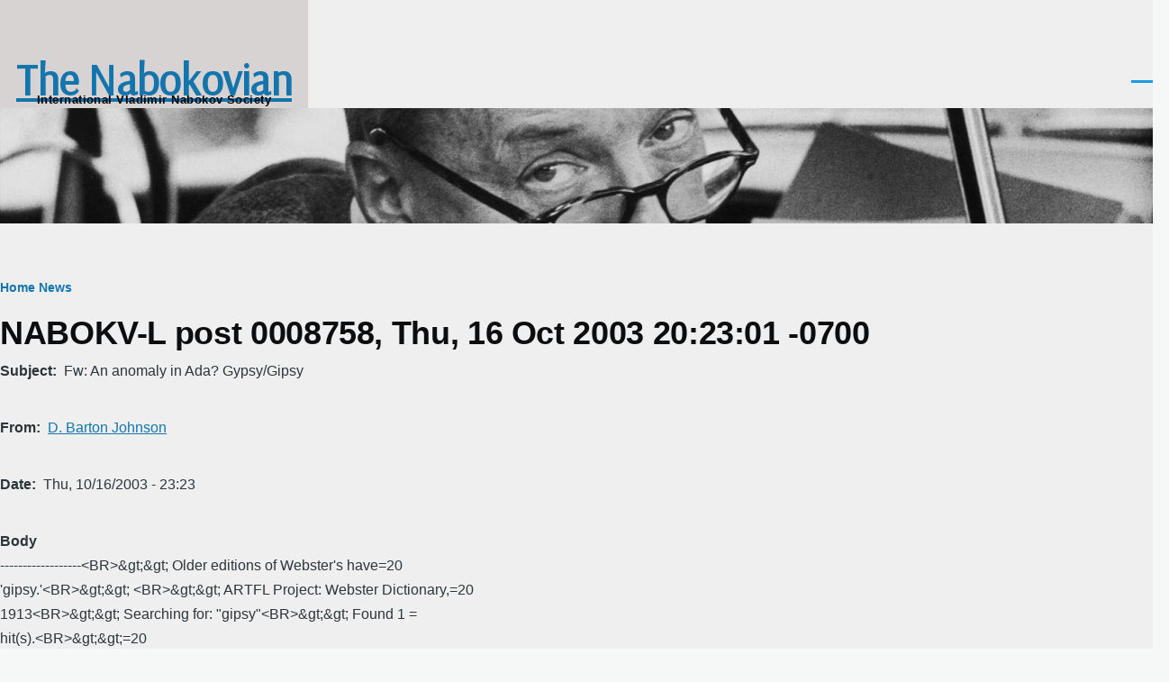

--- FILE ---
content_type: text/html; charset=UTF-8
request_url: https://www.thenabokovian.org/node/26813
body_size: 11855
content:
<!DOCTYPE html>
<html lang="en" dir="ltr" style="--color--primary-hue:202;--color--primary-saturation:79%;--color--primary-lightness:50">
  <head>
    <meta charset="utf-8" />
<link rel="canonical" href="https://www.thenabokovian.org/node/26813" />
<meta name="google-site-verification" content="7b6JTyv55DibJQ_vuuce8rXAhDZIh_oBBNhjr0pCOJY" />
<meta name="Generator" content="Drupal 11 (https://www.drupal.org)" />
<meta name="MobileOptimized" content="width" />
<meta name="HandheldFriendly" content="true" />
<meta name="viewport" content="width=device-width, initial-scale=1.0" />
<link rel="icon" href="/sites/default/files/Font_Awesome_5_solid_chess-knight.ico" type="image/vnd.microsoft.icon" />

    <title>NABOKV-L post 0008758, Thu, 16 Oct 2003 20:23:01 -0700 | The Nabokovian</title>
    <link rel="stylesheet" media="all" href="/sites/default/files/css/css_v7SvivvG1iMcuBPkuHoA93EQztcX4zzvRHYdP75J4Dk.css?delta=0&amp;language=en&amp;theme=olivero&amp;include=eJxtyUEOAjEIQNEL1XIkw1BimBSYAFOd25sYFy7c_L94mMl1F9uZygMos5OrujXyYBhxHjg77vhqPmVxOBgueWCJ2-0IUYzrHyWT2_jF73vhNrnllcUKGya3JfxM-LSrj3PyG5svOz4" />
<link rel="stylesheet" media="all" href="/sites/default/files/css/css_OTOwUBNTT41d5yN3xMBIIwAOxt5h8wmcZyp6KD4Ig-8.css?delta=1&amp;language=en&amp;theme=olivero&amp;include=eJxtyUEOAjEIQNEL1XIkw1BimBSYAFOd25sYFy7c_L94mMl1F9uZygMos5OrujXyYBhxHjg77vhqPmVxOBgueWCJ2-0IUYzrHyWT2_jF73vhNrnllcUKGya3JfxM-LSrj3PyG5svOz4" />
<link rel="stylesheet" media="all" href="/sites/default/files/css/css_c__HiB_ewElEdTKrMpzi8sfMlMMHdkQGjdrdKHKVRRk.css?delta=2&amp;language=en&amp;theme=olivero&amp;include=eJxtyUEOAjEIQNEL1XIkw1BimBSYAFOd25sYFy7c_L94mMl1F9uZygMos5OrujXyYBhxHjg77vhqPmVxOBgueWCJ2-0IUYzrHyWT2_jF73vhNrnllcUKGya3JfxM-LSrj3PyG5svOz4" />

    <script type="application/json" data-drupal-selector="drupal-settings-json">{"path":{"baseUrl":"\/","pathPrefix":"","currentPath":"node\/26813","currentPathIsAdmin":false,"isFront":false,"currentLanguage":"en"},"pluralDelimiter":"\u0003","gtag":{"tagId":"G-Q0N38KXWQF","consentMode":false,"otherIds":[],"events":[],"additionalConfigInfo":[]},"suppressDeprecationErrors":true,"ajaxPageState":{"libraries":"eJxtidEKwjAMAH-oaz5pZF0IGU0iTezc3yvig4gvdxyHEZSr2EEtfUCLqM1V3Qq7c6c1kYFf-O2KBz6Kd5k0HAynMKa4LbchiuP6t4Ka2_49P66JW6cSVyQpbBhUptAZ8GZV3--dnnUYQt4","theme":"olivero","theme_token":null},"ajaxTrustedUrl":[],"contextual":{"theme":"olivero"},"user":{"uid":0,"permissionsHash":"33036ab114086d3c99d39e970d39d744a6c16093bb2b51dffe4986173ce9406e"}}</script>
<script src="/sites/default/files/js/js_0JZHDJ-7plsJXR0on0De5XKoeDxA7fOShicSGdDGhc4.js?scope=header&amp;delta=0&amp;language=en&amp;theme=olivero&amp;include=eJxLz89Pz0mNL0lM108HEjrpqHy9xKzECp38nMyy1KJ8_bzEssz0xJLM_DzdgqLM3MSiSgALNBiP"></script>
<script src="/modules/contrib/google_tag/js/gtag.js?t8z0l4"></script>

    
<link rel="preload" href="/core/themes/olivero/fonts/metropolis/Metropolis-Regular.woff2" as="font" type="font/woff2" crossorigin>
<link rel="preload" href="/core/themes/olivero/fonts/metropolis/Metropolis-SemiBold.woff2" as="font" type="font/woff2" crossorigin>
<link rel="preload" href="/core/themes/olivero/fonts/metropolis/Metropolis-Bold.woff2" as="font" type="font/woff2" crossorigin>
<link rel="preload" href="/core/themes/olivero/fonts/lora/lora-v14-latin-regular.woff2" as="font" type="font/woff2" crossorigin>
    <noscript><link rel="stylesheet" href="/core/themes/olivero/css/components/navigation/nav-primary-no-js.css?t8z0l4" />
</noscript>
  </head>
  <body class="path-node page-node-type-mailing-list-post">
        <a href="#main-content" class="visually-hidden focusable skip-link">
      Skip to main content
    </a>
    
      <div class="dialog-off-canvas-main-canvas" data-off-canvas-main-canvas>
    
<div id="page-wrapper" class="page-wrapper">
  <div id="page">

          <header id="header" class="site-header" data-drupal-selector="site-header" role="banner">

                <div class="site-header__fixable" data-drupal-selector="site-header-fixable">
          <div class="site-header__initial">
            <button class="sticky-header-toggle" data-drupal-selector="sticky-header-toggle" role="switch" aria-controls="site-header__inner" aria-label="Sticky header" aria-checked="false">
              <span class="sticky-header-toggle__icon">
                <span></span>
                <span></span>
                <span></span>
              </span>
            </button>
          </div>

                    <div id="site-header__inner" class="site-header__inner" data-drupal-selector="site-header-inner">
            <div class="container site-header__inner__container">

              


<div id="block-olivero-site-branding" class="site-branding--bg-gray site-branding block block-system block-system-branding-block">
  
    
    <div class="site-branding__inner">
              <div class="site-branding__text">
                  <div class="site-branding__name">
            <a href="/" rel="home" title="Home">The Nabokovian</a>
          </div>
                          <div class="site-branding__slogan">International Vladimir Nabokov Society</div>
              </div>
      </div>
</div>

<div class="header-nav-overlay" data-drupal-selector="header-nav-overlay"></div>


                              <div class="mobile-buttons" data-drupal-selector="mobile-buttons">
                  <button class="mobile-nav-button" data-drupal-selector="mobile-nav-button" aria-label="Main Menu" aria-controls="header-nav" aria-expanded="false">
                    <span class="mobile-nav-button__label">Menu</span>
                    <span class="mobile-nav-button__icon"></span>
                  </button>
                </div>

                <div id="header-nav" class="header-nav" data-drupal-selector="header-nav">
                  
<nav  id="block-topnavigation" class="block block-menu navigation menu--top-navigation" aria-labelledby="block-topnavigation-menu" role="navigation">
            
  <h2 class="visually-hidden block__title" id="block-topnavigation-menu">Top Navigation</h2>
  
        


          
        
    <ul  class="menu primary-nav__menu primary-nav__menu--level-1" data-drupal-selector="primary-nav-menu--level-1">
            
                          
        
        
        <li class="primary-nav__menu-item primary-nav__menu-item--link primary-nav__menu-item--level-1 primary-nav__menu-item--has-children" data-drupal-selector="primary-nav-menu-item-has-children">
                              
                      <a href="/life" title="Nabokov’s life and related topics" class="primary-nav__menu-link primary-nav__menu-link--link primary-nav__menu-link--level-1 primary-nav__menu-link--has-children" data-drupal-selector="primary-nav-menu-link-has-children">            <span class="primary-nav__menu-link-inner primary-nav__menu-link-inner--level-1">VN</span>
          </a>

                                                        
                <button class="primary-nav__button-toggle" data-drupal-selector="primary-nav-submenu-toggle-button" aria-controls="primary-menu-item-1" aria-expanded="false" aria-hidden="true" tabindex="-1">
                  <span class="visually-hidden">VN sub-navigation</span>
                  <span class="icon--menu-toggle"></span>
                </button>
              
                                      
              <span data-drupal-selector="primary-nav-menu-🥕" class="primary-nav__menu-🥕"></span>
    
    <ul  class="menu primary-nav__menu primary-nav__menu--level-2" data-drupal-selector="primary-nav-menu--level-2" id="primary-menu-item-1">
            
                          
        
        
        <li class="primary-nav__menu-item primary-nav__menu-item--link primary-nav__menu-item--level-2">
                              
                      <a href="/life/chronology" title="Timeline of VN’s life" class="primary-nav__menu-link primary-nav__menu-link--link primary-nav__menu-link--level-2" data-drupal-link-system-path="node/10">            <span class="primary-nav__menu-link-inner primary-nav__menu-link-inner--level-2">Chronology</span>
          </a>

            
                  </li>
      
                          
        
        
        <li class="primary-nav__menu-item primary-nav__menu-item--link primary-nav__menu-item--level-2">
                              
                      <a href="/life" title="Links related to VN’s biographical facts &amp; contacts" class="primary-nav__menu-link primary-nav__menu-link--link primary-nav__menu-link--level-2">            <span class="primary-nav__menu-link-inner primary-nav__menu-link-inner--level-2">Life</span>
          </a>

            
                  </li>
      
                          
        
        
        <li class="primary-nav__menu-item primary-nav__menu-item--link primary-nav__menu-item--level-2">
                              
                      <a href="/people-in-nabokovs-life" title="People in VN’s life" class="primary-nav__menu-link primary-nav__menu-link--link primary-nav__menu-link--level-2" data-drupal-link-system-path="node/13">            <span class="primary-nav__menu-link-inner primary-nav__menu-link-inner--level-2">People</span>
          </a>

            
                  </li>
      
                          
        
        
        <li class="primary-nav__menu-item primary-nav__menu-item--link primary-nav__menu-item--level-2">
                              
                      <a href="/life/photos" title="Photographs of VN" class="primary-nav__menu-link primary-nav__menu-link--link primary-nav__menu-link--level-2" data-drupal-link-system-path="node/35387">            <span class="primary-nav__menu-link-inner primary-nav__menu-link-inner--level-2">Photographs</span>
          </a>

            
                  </li>
      
                          
        
        
        <li class="primary-nav__menu-item primary-nav__menu-item--link primary-nav__menu-item--level-2">
                              
                      <a href="/places-in-nabokovs-life" title="Places associated with VN" class="primary-nav__menu-link primary-nav__menu-link--link primary-nav__menu-link--level-2" data-drupal-link-system-path="node/12">            <span class="primary-nav__menu-link-inner primary-nav__menu-link-inner--level-2">Places</span>
          </a>

            
                  </li>
      
                          
        
        
        <li class="primary-nav__menu-item primary-nav__menu-item--link primary-nav__menu-item--level-2">
                              
                      <a href="/reading" title="VN’s reading, known and speculated" class="primary-nav__menu-link primary-nav__menu-link--link primary-nav__menu-link--level-2" data-drupal-link-system-path="node/35408">            <span class="primary-nav__menu-link-inner primary-nav__menu-link-inner--level-2">Reading</span>
          </a>

            
                  </li>
      
                          
        
        
        <li class="primary-nav__menu-item primary-nav__menu-item--link primary-nav__menu-item--level-2">
                              
                      <a href="/works" title="Nabokov&#039;s oeuvre" class="primary-nav__menu-link primary-nav__menu-link--link primary-nav__menu-link--level-2" data-drupal-link-system-path="node/2">            <span class="primary-nav__menu-link-inner primary-nav__menu-link-inner--level-2">Works</span>
          </a>

            
                  </li>
      
                          
        
        
        <li class="primary-nav__menu-item primary-nav__menu-item--link primary-nav__menu-item--level-2">
                              
                      <a href="/life" title="More..." class="primary-nav__menu-link primary-nav__menu-link--link primary-nav__menu-link--level-2">            <span class="primary-nav__menu-link-inner primary-nav__menu-link-inner--level-2">More...</span>
          </a>

            
                  </li>
          </ul>
  
            
                  </li>
      
                          
        
        
        <li class="primary-nav__menu-item primary-nav__menu-item--link primary-nav__menu-item--level-1 primary-nav__menu-item--has-children" data-drupal-selector="primary-nav-menu-item-has-children">
                              
                      <a href="/news" title="Events and news" class="primary-nav__menu-link primary-nav__menu-link--link primary-nav__menu-link--level-1 primary-nav__menu-link--has-children" data-drupal-selector="primary-nav-menu-link-has-children" data-drupal-link-system-path="node/29">            <span class="primary-nav__menu-link-inner primary-nav__menu-link-inner--level-1">Events</span>
          </a>

                                                        
                <button class="primary-nav__button-toggle" data-drupal-selector="primary-nav-submenu-toggle-button" aria-controls="primary-menu-item-12" aria-expanded="false" aria-hidden="true" tabindex="-1">
                  <span class="visually-hidden">Events sub-navigation</span>
                  <span class="icon--menu-toggle"></span>
                </button>
              
                                      
              <span data-drupal-selector="primary-nav-menu-🥕" class="primary-nav__menu-🥕"></span>
    
    <ul  class="menu primary-nav__menu primary-nav__menu--level-2" data-drupal-selector="primary-nav-menu--level-2" id="primary-menu-item-12">
            
                          
        
        
        <li class="primary-nav__menu-item primary-nav__menu-item--link primary-nav__menu-item--level-2">
                              
                      <a href="/resources/conferences" title="Upcoming and past conferences on Nabokov" class="primary-nav__menu-link primary-nav__menu-link--link primary-nav__menu-link--level-2">            <span class="primary-nav__menu-link-inner primary-nav__menu-link-inner--level-2">Conferences</span>
          </a>

            
                  </li>
      
                          
        
        
        <li class="primary-nav__menu-item primary-nav__menu-item--link primary-nav__menu-item--level-2">
                              
                      <a href="/events/nose" title="Online seminar gatherings" class="primary-nav__menu-link primary-nav__menu-link--link primary-nav__menu-link--level-2" data-drupal-link-system-path="node/53876">            <span class="primary-nav__menu-link-inner primary-nav__menu-link-inner--level-2">NOSe seminars</span>
          </a>

            
                  </li>
      
                          
        
        
        <li class="primary-nav__menu-item primary-nav__menu-item--link primary-nav__menu-item--level-2">
                              
                      <a href="/news" title="Various announcements" class="primary-nav__menu-link primary-nav__menu-link--link primary-nav__menu-link--level-2" data-drupal-link-system-path="node/29">            <span class="primary-nav__menu-link-inner primary-nav__menu-link-inner--level-2">News</span>
          </a>

            
                  </li>
      
                          
        
        
        <li class="primary-nav__menu-item primary-nav__menu-item--link primary-nav__menu-item--level-2">
                              
                      <a href="/prizes" title="Various upcoming and past prizes, awards" class="primary-nav__menu-link primary-nav__menu-link--link primary-nav__menu-link--level-2" data-drupal-link-system-path="node/23">            <span class="primary-nav__menu-link-inner primary-nav__menu-link-inner--level-2">Prizes and awards</span>
          </a>

            
                  </li>
      
                          
        
        
        <li class="primary-nav__menu-item primary-nav__menu-item--link primary-nav__menu-item--level-2">
                              
                      <a href="/publications" title="New publication announcements" class="primary-nav__menu-link primary-nav__menu-link--link primary-nav__menu-link--level-2" data-drupal-link-system-path="publications">            <span class="primary-nav__menu-link-inner primary-nav__menu-link-inner--level-2">Publications</span>
          </a>

            
                  </li>
      
                          
        
        
        <li class="primary-nav__menu-item primary-nav__menu-item--link primary-nav__menu-item--level-2">
                              
                      <a href="/news" title="More..." class="primary-nav__menu-link primary-nav__menu-link--link primary-nav__menu-link--level-2" data-drupal-link-system-path="node/29">            <span class="primary-nav__menu-link-inner primary-nav__menu-link-inner--level-2">More...</span>
          </a>

            
                  </li>
          </ul>
  
            
                  </li>
      
                          
        
        
        <li class="primary-nav__menu-item primary-nav__menu-item--link primary-nav__menu-item--level-1 primary-nav__menu-item--has-children" data-drupal-selector="primary-nav-menu-item-has-children">
                              
                      <a href="/discussion" title="Current and archived discussions about VN and website" class="primary-nav__menu-link primary-nav__menu-link--link primary-nav__menu-link--level-1 primary-nav__menu-link--has-children" data-drupal-selector="primary-nav-menu-link-has-children" data-drupal-link-system-path="node/35056">            <span class="primary-nav__menu-link-inner primary-nav__menu-link-inner--level-1">Ideas</span>
          </a>

                                                        
                <button class="primary-nav__button-toggle" data-drupal-selector="primary-nav-submenu-toggle-button" aria-controls="primary-menu-item-123" aria-expanded="false" aria-hidden="true" tabindex="-1">
                  <span class="visually-hidden">Ideas sub-navigation</span>
                  <span class="icon--menu-toggle"></span>
                </button>
              
                                      
              <span data-drupal-selector="primary-nav-menu-🥕" class="primary-nav__menu-🥕"></span>
    
    <ul  class="menu primary-nav__menu primary-nav__menu--level-2" data-drupal-selector="primary-nav-menu--level-2" id="primary-menu-item-123">
            
                          
        
        
        <li class="primary-nav__menu-item primary-nav__menu-item--link primary-nav__menu-item--level-2">
                              
                      <a href="/nabokov-studies" title="Flagship journal of Nabokov scholarship" class="primary-nav__menu-link primary-nav__menu-link--link primary-nav__menu-link--level-2" data-drupal-link-system-path="node/53845">            <span class="primary-nav__menu-link-inner primary-nav__menu-link-inner--level-2">Nabokov Studies</span>
          </a>

            
                  </li>
      
                          
        
        
        <li class="primary-nav__menu-item primary-nav__menu-item--link primary-nav__menu-item--level-2">
                              
                      <a href="/nabokovian-new-notes" title="Peer-reviewed notes in The Nabokovian online" class="primary-nav__menu-link primary-nav__menu-link--link primary-nav__menu-link--level-2" data-drupal-link-system-path="node/35085">            <span class="primary-nav__menu-link-inner primary-nav__menu-link-inner--level-2">Notes/Commentaries</span>
          </a>

            
                  </li>
      
                          
        
        
        <li class="primary-nav__menu-item primary-nav__menu-item--link primary-nav__menu-item--level-2">
                              
                      <a href="/annotations" title="Annotations, for members only" class="primary-nav__menu-link primary-nav__menu-link--link primary-nav__menu-link--level-2" data-drupal-link-system-path="node/3">            <span class="primary-nav__menu-link-inner primary-nav__menu-link-inner--level-2">Annotations</span>
          </a>

            
                  </li>
      
                          
        
        
        <li class="primary-nav__menu-item primary-nav__menu-item--link primary-nav__menu-item--level-2">
                              
                      <a href="/forum" title="Forums" class="primary-nav__menu-link primary-nav__menu-link--link primary-nav__menu-link--level-2" data-drupal-link-system-path="forum">            <span class="primary-nav__menu-link-inner primary-nav__menu-link-inner--level-2">Forums</span>
          </a>

            
                  </li>
      
                          
        
        
        <li class="primary-nav__menu-item primary-nav__menu-item--link primary-nav__menu-item--level-2">
                              
                      <a href="/forum/6" title="Nabokv-L forum" class="primary-nav__menu-link primary-nav__menu-link--link primary-nav__menu-link--level-2" data-drupal-link-system-path="forum/6">            <span class="primary-nav__menu-link-inner primary-nav__menu-link-inner--level-2">Nabokv-L forum</span>
          </a>

            
                  </li>
      
                          
        
        
        <li class="primary-nav__menu-item primary-nav__menu-item--link primary-nav__menu-item--level-2">
                              
                      <a href="/creative" title="Creative tributes to VN" class="primary-nav__menu-link primary-nav__menu-link--link primary-nav__menu-link--level-2" data-drupal-link-system-path="node/52932">            <span class="primary-nav__menu-link-inner primary-nav__menu-link-inner--level-2">Tributes</span>
          </a>

            
                  </li>
      
                          
        
        
        <li class="primary-nav__menu-item primary-nav__menu-item--link primary-nav__menu-item--level-2">
                              
                      <a href="/discussion" title="More..." class="primary-nav__menu-link primary-nav__menu-link--link primary-nav__menu-link--level-2" data-drupal-link-system-path="node/35056">            <span class="primary-nav__menu-link-inner primary-nav__menu-link-inner--level-2">More...</span>
          </a>

            
                  </li>
          </ul>
  
            
                  </li>
      
                          
        
        
        <li class="primary-nav__menu-item primary-nav__menu-item--link primary-nav__menu-item--level-1 primary-nav__menu-item--has-children" data-drupal-selector="primary-nav-menu-item-has-children">
                              
                      <a href="/resources" title="Things of use to Nabokov scholars and enthusiasts" class="primary-nav__menu-link primary-nav__menu-link--link primary-nav__menu-link--level-1 primary-nav__menu-link--has-children" data-drupal-selector="primary-nav-menu-link-has-children" data-drupal-link-system-path="node/6371">            <span class="primary-nav__menu-link-inner primary-nav__menu-link-inner--level-1">Resources</span>
          </a>

                                                        
                <button class="primary-nav__button-toggle" data-drupal-selector="primary-nav-submenu-toggle-button" aria-controls="primary-menu-item-1234" aria-expanded="false" aria-hidden="true" tabindex="-1">
                  <span class="visually-hidden">Resources sub-navigation</span>
                  <span class="icon--menu-toggle"></span>
                </button>
              
                                      
              <span data-drupal-selector="primary-nav-menu-🥕" class="primary-nav__menu-🥕"></span>
    
    <ul  class="menu primary-nav__menu primary-nav__menu--level-2" data-drupal-selector="primary-nav-menu--level-2" id="primary-menu-item-1234">
            
                          
        
        
        <li class="primary-nav__menu-item primary-nav__menu-item--link primary-nav__menu-item--level-2">
                              
                      <a href="/archives" title="Places holding VN manuscripts, personal objects, etc." class="primary-nav__menu-link primary-nav__menu-link--link primary-nav__menu-link--level-2">            <span class="primary-nav__menu-link-inner primary-nav__menu-link-inner--level-2">Archives</span>
          </a>

            
                  </li>
      
                          
        
        
        <li class="primary-nav__menu-item primary-nav__menu-item--link primary-nav__menu-item--level-2">
                              
                      <a href="/resources/bibliography_on_VN" title="Scholarly and popular writings about VN and his art" class="primary-nav__menu-link primary-nav__menu-link--link primary-nav__menu-link--level-2">            <span class="primary-nav__menu-link-inner primary-nav__menu-link-inner--level-2">Bibliography (criticism etc.)</span>
          </a>

            
                  </li>
      
                          
        
        
        <li class="primary-nav__menu-item primary-nav__menu-item--link primary-nav__menu-item--level-2">
                              
                      <a href="/resources/grants" title="Travel support funding for sponsored events &amp; research" class="primary-nav__menu-link primary-nav__menu-link--link primary-nav__menu-link--level-2" data-drupal-link-system-path="node/53877">            <span class="primary-nav__menu-link-inner primary-nav__menu-link-inner--level-2">Conference and research grants</span>
          </a>

            
                  </li>
      
                          
        
        
        <li class="primary-nav__menu-item primary-nav__menu-item--link primary-nav__menu-item--level-2">
                              
                      <a href="/nabokovian-back-issues" title="Archive of all The Nabovian issues and modern Notes/Commentaries" class="primary-nav__menu-link primary-nav__menu-link--link primary-nav__menu-link--level-2">            <span class="primary-nav__menu-link-inner primary-nav__menu-link-inner--level-2">The Nabokovian: print and online</span>
          </a>

            
                  </li>
      
                          
        
        
        <li class="primary-nav__menu-item primary-nav__menu-item--link primary-nav__menu-item--level-2">
                              
                      <a href="/websites" title="Web resources about VN" class="primary-nav__menu-link primary-nav__menu-link--link primary-nav__menu-link--level-2" data-drupal-link-system-path="node/24">            <span class="primary-nav__menu-link-inner primary-nav__menu-link-inner--level-2">Websites</span>
          </a>

            
                  </li>
      
                          
        
        
        <li class="primary-nav__menu-item primary-nav__menu-item--link primary-nav__menu-item--level-2">
                              
                      <a href="https://thenabokovian.org/resources/vn-montreux-public" title="Stephen Jan Parker&#039;s Annotated Catalogue (scanned)" class="primary-nav__menu-link primary-nav__menu-link--link primary-nav__menu-link--level-2">            <span class="primary-nav__menu-link-inner primary-nav__menu-link-inner--level-2">Montreux Library</span>
          </a>

            
                  </li>
      
                          
        
        
        <li class="primary-nav__menu-item primary-nav__menu-item--link primary-nav__menu-item--level-2">
                              
                      <a href="/resources" title="More..." class="primary-nav__menu-link primary-nav__menu-link--link primary-nav__menu-link--level-2" data-drupal-link-system-path="node/6371">            <span class="primary-nav__menu-link-inner primary-nav__menu-link-inner--level-2">More...</span>
          </a>

            
                  </li>
          </ul>
  
            
                  </li>
      
                          
        
        
        <li class="primary-nav__menu-item primary-nav__menu-item--link primary-nav__menu-item--level-1">
                              
                      <a href="/nabokovian-new-notes" title="Peer-reviewed notes in The Nabokovian online" class="primary-nav__menu-link primary-nav__menu-link--link primary-nav__menu-link--level-1" data-drupal-selector="primary-nav-menu-link-has-children" data-drupal-link-system-path="node/35085">            <span class="primary-nav__menu-link-inner primary-nav__menu-link-inner--level-1">NabNotes</span>
          </a>

            
                  </li>
      
                          
        
        
        <li class="primary-nav__menu-item primary-nav__menu-item--link primary-nav__menu-item--level-1">
                              
                      <a href="/how-to-search" title="Search" class="primary-nav__menu-link primary-nav__menu-link--link primary-nav__menu-link--level-1" data-drupal-selector="primary-nav-menu-link-has-children" data-drupal-link-system-path="node/53875">            <span class="primary-nav__menu-link-inner primary-nav__menu-link-inner--level-1">Search</span>
          </a>

            
                  </li>
          </ul>
  


  </nav>


                  

  <div class="region region--secondary-menu">
    <nav  id="block-olivero-account-menu" class="block block-menu navigation menu--account secondary-nav" aria-labelledby="block-olivero-account-menu-menu" role="navigation">
            
  <span class="visually-hidden" id="block-olivero-account-menu-menu">User account menu</span>
  
        


          <ul class="menu secondary-nav__menu secondary-nav__menu--level-1">
            
                          
        
        
        <li class="secondary-nav__menu-item secondary-nav__menu-item--link secondary-nav__menu-item--level-1">
          <a href="/page/membership-and-donations" title="memberships" class="secondary-nav__menu-link secondary-nav__menu-link--link secondary-nav__menu-link--level-1" data-drupal-link-system-path="node/44">Join</a>

                  </li>
      
                          
        
        
        <li class="secondary-nav__menu-item secondary-nav__menu-item--link secondary-nav__menu-item--level-1">
          <a href="/user/login" class="secondary-nav__menu-link secondary-nav__menu-link--link secondary-nav__menu-link--level-1" data-drupal-link-system-path="user/login">Log in</a>

                  </li>
          </ul>
  


  </nav>

  </div>

                </div>
                          </div>
          </div>
        </div>
      </header>
    
    <div id="main-wrapper" class="layout-main-wrapper layout-container">
      <div id="main" class="layout-main">
        <div class="main-content">
          <a id="main-content" tabindex="-1"></a>
          
  <div class="region region--hero">
    

<div class="views-element-container block block-views block-views-blocksmall-hero-image-for-other-pages-block-1" id="block-views-block-small-hero-image-for-other-pages-block-1">
  
    
      <div class="block__content">
      <div><div class="view view-small-hero-image-for-other-pages view-id-small_hero_image_for_other_pages view-display-id-block_1 js-view-dom-id-ffc4c7fa97ffa8db02c6a9ce340aa2f524e426423c9ef40c97b7e797e1ac748a">
  
    
      
      <div class="view-content">
          <div class="views-row">
            <div class="field field--name-field-small-hero-image field--type-image field--label-hidden field__item">  <img loading="lazy" src="/sites/default/files/styles/small_hero_image/public/images/hero/Small%20Hero.jpg?itok=jWl1fsoV" width="2000" height="200" alt="Vladimir Nabokov" />


</div>
      </div>

    </div>
  
          </div>
</div>

    </div>
  </div>

  </div>

          <div class="main-content__container container">
            

  <div class="region region--highlighted grid-full layout--pass--content-medium">
    <div data-drupal-messages-fallback class="hidden messages-list"></div>

  </div>

            

  <div class="region region--breadcrumb grid-full layout--pass--content-medium">
    

<div id="block-olivero-breadcrumbs" class="block block-system block-system-breadcrumb-block">
  
    
      <div class="block__content">
        <nav class="breadcrumb" role="navigation" aria-labelledby="system-breadcrumb">
    <h2 id="system-breadcrumb" class="visually-hidden">Breadcrumb</h2>
    <div class="breadcrumb__content">
      <ol class="breadcrumb__list">
                  <li class="breadcrumb__item">
                          <a href="/" class="breadcrumb__link">Home</a>
                      </li>
                  <li class="breadcrumb__item">
                          <a href="/node" class="breadcrumb__link">News</a>
                      </li>
              </ol>
    </div>
  </nav>

    </div>
  </div>

  </div>


                          <main role="main">
                

  <div class="region region--content-above grid-full layout--pass--content-medium">
    

<div id="block-olivero-page-title" class="block block-core block-page-title-block">
  
  

  <h1 class="title page-title">
<span>NABOKV-L post 0008758, Thu, 16 Oct 2003 20:23:01 -0700</span>
</h1>


  
</div>

  </div>

                

  <div class="region region--content grid-full layout--pass--content-medium" id="content">
    

<article data-history-node-id="26813" class="node node--type-mailing-list-post node--view-mode-full">
  <header class="">
    
          
      </header>
  <div class="node__content">
        
  <div class="field field--name-field-subject field--type-string field--label-inline clearfix">
    <div class="field__label">Subject</div>
              <div class="field__item">Fw: An anomaly in Ada?  Gypsy/Gipsy</div>
          </div>

  <div class="contextual-region field field--name-field-from__name field--type-string field--label-inline clearfix">
    <div class="field__label">From</div>
              <div class="field__item"><a href="/nabokv-l/author/D. Barton Johnson">D. Barton Johnson</a>
<div data-contextual-id="custom_formatters:formatter=link_to_author_posts:langcode=en" data-contextual-token="HtiAOmO52cAD6ocghI7LgaiMIsCIwMdyzjPKzg9DYAY" data-drupal-ajax-container=""></div></div>
          </div>

  <div class="field field--name-field-date__ field--type-datetime field--label-inline clearfix">
    <div class="field__label">Date</div>
              <div class="field__item"><time datetime="2003-10-17T03:23:01Z">Thu, 10/16/2003 - 23:23</time>
</div>
          </div>

  <div class="field field--name-field-body field--type-string-long field--label-above">
    <div class="field__label">Body</div>
              <div class="field__item">------------------&lt;BR&gt;&amp;gt;&amp;gt; Older editions of Webster&#039;s have=20<br />
&#039;gipsy.&#039;&lt;BR&gt;&amp;gt;&amp;gt; &lt;BR&gt;&amp;gt;&amp;gt; ARTFL Project: Webster Dictionary,=20<br />
1913&lt;BR&gt;&amp;gt;&amp;gt; Searching for: &quot;gipsy&quot;&lt;BR&gt;&amp;gt;&amp;gt; Found 1 =<br />
hit(s).&lt;BR&gt;&amp;gt;&amp;gt;=20<br />
-------------------------------------------------------------------------=<br />
-&lt;BR&gt;&amp;gt;=20<br />
--&lt;BR&gt;&amp;gt;&amp;gt; ----&lt;BR&gt;&amp;gt;&amp;gt; Gipsy (Page: 626)&lt;BR&gt;&amp;gt;&amp;gt; Gip&quot;sy =<br />
(?), n. a..=20<br />
See Gypsy.&lt;BR&gt;&amp;gt;&amp;gt;=20<br />
http://machaut.uchicago.edu/cgi-bin/WEBSTER.sh?WORD=3Dgipsy&lt;BR&gt;&amp;gt;&amp;gt;=20<br />
&lt;BR&gt;&amp;gt;&amp;gt; &lt;BR&gt;&amp;gt;&amp;gt; &lt;BR&gt;&lt;/BODY&gt;&lt;/HTML&gt;</div>
          </div>

  </div>
  </article>

  </div>

              </main>
                        
          </div>
        </div>
        <div class="social-bar">
          
        </div>
      </div>
    </div>

    <footer class="site-footer">
      <div class="site-footer__inner container">
        

  <div class="region region--footer-top grid-full layout--pass--content-medium">
    <div class="region--footer_top__inner">
      <nav  id="block-sitemap" class="block block-menu navigation menu--site-map" aria-labelledby="block-sitemap-menu" role="navigation">
            
  <h2 class="visually-hidden block__title" id="block-sitemap-menu">Site Map</h2>
  
        
          <ul  class="menu menu--level-1">
            
                          
        
        
        <li class="menu__item menu__item--link menu__item--level-1 menu__item--has-children">
                    
          <a href="/news" title="Events and news" class="menu__link menu__link--link menu__link--level-1 menu__link--has-children" data-drupal-link-system-path="node/29">Events</a>

                                <ul  class="menu menu--level-2">
            
                          
        
        
        <li class="menu__item menu__item--link menu__item--level-2">
                    
          <a href="/resources/conferences" title="Upcoming and past conferences on Nabokov" class="menu__link menu__link--link menu__link--level-2">Conferences</a>

          
        </li>
      
                          
        
        
        <li class="menu__item menu__item--link menu__item--level-2">
                    
          <a href="/events/nose" title="Online seminar gatherings" class="menu__link menu__link--link menu__link--level-2" data-drupal-link-system-path="node/53876">NOSe seminars</a>

          
        </li>
      
                          
        
        
        <li class="menu__item menu__item--link menu__item--level-2">
                    
          <a href="/news" title="Various announcements" class="menu__link menu__link--link menu__link--level-2" data-drupal-link-system-path="node/29">News</a>

          
        </li>
      
                          
        
        
        <li class="menu__item menu__item--link menu__item--level-2">
                    
          <a href="/prizes" title="Various upcoming and past prizes, awards" class="menu__link menu__link--link menu__link--level-2" data-drupal-link-system-path="node/23">Prizes and awards</a>

          
        </li>
      
                          
        
        
        <li class="menu__item menu__item--link menu__item--level-2">
                    
          <a href="/publications" title="New publication announcements" class="menu__link menu__link--link menu__link--level-2" data-drupal-link-system-path="publications">Publications</a>

          
        </li>
          </ul>
  
          
        </li>
      
                          
        
        
        <li class="menu__item menu__item--link menu__item--level-1 menu__item--has-children">
                    
          <a href="/discussion" title="Forum, Nabokv-L" class="menu__link menu__link--link menu__link--level-1 menu__link--has-children" data-drupal-link-system-path="node/35056">Community</a>

                                <ul  class="menu menu--level-2">
            
                          
        
        
        <li class="menu__item menu__item--link menu__item--level-2">
                    
          <a href="/forum" title="Forums" class="menu__link menu__link--link menu__link--level-2" data-drupal-link-system-path="forum">Forums</a>

          
        </li>
      
                          
        
        
        <li class="menu__item menu__item--link menu__item--level-2">
                    
          <a href="/resources/nabokovians" title="Nabokov scholars and contributors" class="menu__link menu__link--link menu__link--level-2" data-drupal-link-system-path="node/6377">Nabokovians</a>

          
        </li>
      
                          
        
        
        <li class="menu__item menu__item--link menu__item--level-2">
                    
          <a href="/forum/6" title="Nabokv-L forum" class="menu__link menu__link--link menu__link--level-2" data-drupal-link-system-path="forum/6">Nabokv-L forum</a>

          
        </li>
      
                          
        
        
        <li class="menu__item menu__item--link menu__item--level-2">
                    
          <a href="/nabokv-l" title="Archive of original UCSB Listserv" class="menu__link menu__link--link menu__link--level-2" data-drupal-link-system-path="nabokv-l">Nabokv-L posts, 1993-2018</a>

          
        </li>
          </ul>
  
          
        </li>
      
                          
        
        
        <li class="menu__item menu__item--link menu__item--level-1 menu__item--has-children">
                    
          <a href="/about" title="About" class="menu__link menu__link--link menu__link--level-1 menu__link--has-children" data-drupal-link-system-path="node/5">About</a>

                                <ul  class="menu menu--level-2">
            
                          
        
        
        <li class="menu__item menu__item--link menu__item--level-2">
                    
          <a href="/registration" title="Become a registered member" class="menu__link menu__link--link menu__link--level-2">Become a registered member</a>

          
        </li>
      
                          
        
        
        <li class="menu__item menu__item--link menu__item--level-2">
                    
          <a href="/help" title="How to get help with thenabokovian.org" class="menu__link menu__link--link menu__link--level-2" data-drupal-link-system-path="node/53971">Get help with this website</a>

          
        </li>
      
                          
        
        
        <li class="menu__item menu__item--link menu__item--level-2">
                    
          <a href="/about/history" title="History of IVNS" class="menu__link menu__link--link menu__link--level-2" data-drupal-link-system-path="node/35607">History</a>

          
        </li>
      
                          
        
        
        <li class="menu__item menu__item--link menu__item--level-2">
                    
          <a href="/become-member" title="Join or donate to IVNS" class="menu__link menu__link--link menu__link--level-2">Join or donate to IVNS</a>

          
        </li>
          </ul>
  
          
        </li>
      
                          
        
        
        <li class="menu__item menu__item--link menu__item--level-1 menu__item--has-children">
                    
          <a href="/life" title="Links related to VN’s biographical facts &amp; contacts" class="menu__link menu__link--link menu__link--level-1 menu__link--has-children">Life</a>

                                <ul  class="menu menu--level-2">
            
                          
        
        
        <li class="menu__item menu__item--link menu__item--level-2">
                    
          <a href="/biography" title="Publications on VN’s biography" class="menu__link menu__link--link menu__link--level-2" data-drupal-link-system-path="node/9">Biography</a>

          
        </li>
      
                          
        
        
        <li class="menu__item menu__item--link menu__item--level-2">
                    
          <a href="/life/chronology" title="Timeline of VN’s life" class="menu__link menu__link--link menu__link--level-2" data-drupal-link-system-path="node/10">Chronology</a>

          
        </li>
      
                          
        
        
        <li class="menu__item menu__item--link menu__item--level-2">
                    
          <a href="/impact" title="VN in the works or words of later artists" class="menu__link menu__link--link menu__link--level-2" data-drupal-link-system-path="node/14">Impact</a>

          
        </li>
      
                          
        
        
        <li class="menu__item menu__item--link menu__item--level-2">
                    
          <a href="/libraries" title="Information on Nabokov family libraries" class="menu__link menu__link--link menu__link--level-2" data-drupal-link-system-path="node/21">Libraries</a>

          
        </li>
      
                          
        
        
        <li class="menu__item menu__item--link menu__item--level-2">
                    
          <a href="/media" title="Media episodes, etc., about VN" class="menu__link menu__link--link menu__link--level-2" data-drupal-link-system-path="node/11">Media</a>

          
        </li>
      
                          
        
        
        <li class="menu__item menu__item--link menu__item--level-2">
                    
          <a href="/people-in-nabokovs-life" title="People in VN’s life" class="menu__link menu__link--link menu__link--level-2" data-drupal-link-system-path="node/13">People</a>

          
        </li>
      
                          
        
        
        <li class="menu__item menu__item--link menu__item--level-2">
                    
          <a href="/periodicals" title="Periodicals VN contributed to" class="menu__link menu__link--link menu__link--level-2" data-drupal-link-system-path="node/8">Periodicals</a>

          
        </li>
      
                          
        
        
        <li class="menu__item menu__item--link menu__item--level-2">
                    
          <a href="/life/photos" title="Photographs of VN" class="menu__link menu__link--link menu__link--level-2" data-drupal-link-system-path="node/35387">Photographs</a>

          
        </li>
      
                          
        
        
        <li class="menu__item menu__item--link menu__item--level-2">
                    
          <a href="/places-in-nabokovs-life" title="Places associated with VN" class="menu__link menu__link--link menu__link--level-2" data-drupal-link-system-path="node/12">Places</a>

          
        </li>
      
                          
        
        
        <li class="menu__item menu__item--link menu__item--level-2">
                    
          <a href="/reading" title="VN’s reading, known and speculated" class="menu__link menu__link--link menu__link--level-2" data-drupal-link-system-path="node/35408">Reading</a>

          
        </li>
          </ul>
  
          
        </li>
      
                          
        
        
        <li class="menu__item menu__item--link menu__item--level-1 menu__item--has-children">
                    
          <a href="/works" title="Nabokov&#039;s oeuvre" class="menu__link menu__link--link menu__link--level-1 menu__link--has-children" data-drupal-link-system-path="node/2">Works</a>

                                <ul  class="menu menu--level-2">
            
                          
        
        
        <li class="menu__item menu__item--link menu__item--level-2">
                    
          <a href="/abbreviations" title="How to abbreviate VN&#039;s works and main secondary sources" class="menu__link menu__link--link menu__link--level-2" data-drupal-link-system-path="node/6388">Abbreviations</a>

          
        </li>
      
                          
        
        
        <li class="menu__item menu__item--link menu__item--level-2">
                    
          <a href="/annotations" title="Members-only scholarly annotations to VN’s works" class="menu__link menu__link--link menu__link--level-2" data-drupal-link-system-path="node/3">Annotations</a>

          
        </li>
      
                          
        
        
        <li class="menu__item menu__item--link menu__item--level-2">
                    
          <a href="/characters" title="Characters named in VN’s works" class="menu__link menu__link--link menu__link--level-2" data-drupal-link-system-path="node/17">Characters</a>

          
        </li>
      
                          
        
        
        <li class="menu__item menu__item--link menu__item--level-2">
                    
          <a href="/chess" title="Chess and chess problems in VN&#039;s life and works" class="menu__link menu__link--link menu__link--level-2" data-drupal-link-system-path="node/6391">Chess</a>

          
        </li>
      
                          
        
        
        <li class="menu__item menu__item--link menu__item--level-2">
                    
          <a href="/lepidoptera" title="Butterflies and moths in VN&#039;s life and legacy" class="menu__link menu__link--link menu__link--level-2" data-drupal-link-system-path="node/6392">Lepidoptera</a>

          
        </li>
      
                          
        
        
        <li class="menu__item menu__item--link menu__item--level-2">
                    
          <a href="/places-in-nabokovs-works" title="Real locations named in VN’s works" class="menu__link menu__link--link menu__link--level-2" data-drupal-link-system-path="node/18">Places in VN&#039;s works</a>

          
        </li>
          </ul>
  
          
        </li>
      
                          
        
        
        <li class="menu__item menu__item--link menu__item--level-1 menu__item--has-children">
                    
          <a href="/resources" title="Things of use to Nabokov scholars and enthusiasts" class="menu__link menu__link--link menu__link--level-1 menu__link--has-children" data-drupal-link-system-path="node/6371">Resources</a>

                                <ul  class="menu menu--level-2">
            
                          
        
        
        <li class="menu__item menu__item--link menu__item--level-2">
                    
          <a href="/archives" title="Places holding VN manuscripts, personal objects, etc." class="menu__link menu__link--link menu__link--level-2">Archives</a>

          
        </li>
      
                          
        
        
        <li class="menu__item menu__item--link menu__item--level-2">
                    
          <a href="/resources/bibliography_on_VN" title="Scholarly and popular writings about VN and his art" class="menu__link menu__link--link menu__link--level-2">Bibliography (criticism etc.)</a>

          
        </li>
      
                          
        
        
        <li class="menu__item menu__item--link menu__item--level-2">
                    
          <a href="/resources/grants" title="Travel support funding for sponsored events &amp; research" class="menu__link menu__link--link menu__link--level-2" data-drupal-link-system-path="node/53877">Conference and research grants</a>

          
        </li>
      
                          
        
        
        <li class="menu__item menu__item--link menu__item--level-2">
                    
          <a href="/creative" title="Place for members to share their creative responses to VN’s work" class="menu__link menu__link--link menu__link--level-2" data-drupal-link-system-path="node/52932">Creative tributes to Nabokov</a>

          
        </li>
      
                          
        
        
        <li class="menu__item menu__item--link menu__item--level-2">
                    
          <a href="/journals" title="Scholarly journals about VN" class="menu__link menu__link--link menu__link--level-2" data-drupal-link-system-path="node/25">Journals</a>

          
        </li>
      
                          
        
        
        <li class="menu__item menu__item--link menu__item--level-2">
                    
          <a href="/nabokov-studies" title="Flagship journal of Nabokov scholarship" class="menu__link menu__link--link menu__link--level-2" data-drupal-link-system-path="node/53845">Nabokov Studies</a>

          
        </li>
      
                          
        
        
        <li class="menu__item menu__item--link menu__item--level-2">
                    
          <a href="/nabokovian-new-notes" title="Peer-reviewed notes in The Nabokovian online" class="menu__link menu__link--link menu__link--level-2" data-drupal-link-system-path="node/35085">Notes/Commentaries</a>

          
        </li>
      
                          
        
        
        <li class="menu__item menu__item--link menu__item--level-2">
                    
          <a href="/quotations" title="Community’s compilation of favorite quotations" class="menu__link menu__link--link menu__link--level-2" data-drupal-link-system-path="node/6368">Quotations</a>

          
        </li>
      
                          
        
        
        <li class="menu__item menu__item--link menu__item--level-2">
                    
          <a href="/societies" title="VN organizations worldwide" class="menu__link menu__link--link menu__link--level-2">Societies and foundations</a>

          
        </li>
      
                          
        
        
        <li class="menu__item menu__item--link menu__item--level-2">
                    
          <a href="/nabokovian-back-issues" title="Archive of all The Nabokovian issues and modern Notes/Commentaries" class="menu__link menu__link--link menu__link--level-2">The Nabokovian: print and online</a>

          
        </li>
      
                          
        
        
        <li class="menu__item menu__item--link menu__item--level-2">
                    
          <a href="/transliteration" title="Guidelines for citing Russian words in texts and bibliographies" class="menu__link menu__link--link menu__link--level-2" data-drupal-link-system-path="node/50665">Transliteration</a>

          
        </li>
      
                          
        
        
        <li class="menu__item menu__item--link menu__item--level-2">
                    
          <a href="/websites" title="Web resources about VN" class="menu__link menu__link--link menu__link--level-2" data-drupal-link-system-path="node/24">Websites</a>

          
        </li>
          </ul>
  
          
        </li>
      
                          
        
        
        <li class="menu__item menu__item--link menu__item--level-1">
                    
          <a href="/how-to-search" title="Search" class="menu__link menu__link--link menu__link--level-1" data-drupal-link-system-path="node/53875">Search</a>

          
        </li>
          </ul>
  


  </nav>

    </div>
  </div>

        

  <div class="region region--footer-bottom grid-full layout--pass--content-medium">
    

<div id="block-olivero-ivnslogo" class="block block-block-content block-block-content8cd7dac1-6493-4c1b-931a-50783ff11d7a">
  
    
      <div class="block__content">
      
            <div class="text-content clearfix field field--name-body field--type-text-with-summary field--label-hidden field__item"><div style="margin:auto;max-width:500px;position:relative;top:-40px;width:100%;"><svg style="fill:lightgray;" id="Layer_1" viewBox="0 0 576 288"><defs><style></style></defs><g id="WHITE_HORIZONTAL"><polygon class="cls-1" points="53.27 117.35 88 199.63 123.07 117.35 117.57 117.35 89.74 184.06 62.18 117.35 53.27 117.35" /><path class="cls-1" d="M234.52,134.99v-17.81h3.12v17.81h-3.12Z" /><path class="cls-1" d="M259.7,135.26l-10.42-10.66c-.27-.25-.57-.54-.87-.79v11.18h-3.07v-18.09h.1l10.39,10.64.87.84v-11.21h3.07v18.09h-.08Z" /><path class="cls-1" d="M273.92,119.8v15.19h-3.12v-15.19h-5.2v-2.62h13.51v2.62h-5.2Z" /><path class="cls-1" d="M284.95,134.99v-17.81h11.21v2.62h-8.09v4.9h6.85v2.55h-6.85v5.12h8.46v2.62h-11.58Z" /><path class="cls-1" d="M309.02,117.18c4.03,0,6.58,2.03,6.58,5.66,0,2.62-1.58,4.36-3.51,5.02l3.88,7.13h-3.34l-3.41-6.61h-3.14v6.61h-3.07v-17.81h6.01ZM306.07,119.8v6.06h3.12c2,0,3.29-1.06,3.29-3.02s-1.34-3.04-3.44-3.04h-2.97Z" /><path class="cls-1" d="M336.77,135.26l-10.42-10.66c-.27-.25-.57-.54-.87-.79v11.18h-3.07v-18.09h.1l10.39,10.64.87.84v-11.21h3.07v18.09h-.07Z" /><path class="cls-1" d="M350.8,116.9h.1l8.44,18.09h-3.27l-1.58-3.54h-7.28l-1.58,3.54h-3.27l8.44-18.09ZM353.47,129.13c-1.01-2.28-1.86-4.28-2.6-6.31-.77,1.86-1.68,4.13-2.65,6.31h5.25Z" /><path class="cls-1" d="M369.32,119.8v15.19h-3.12v-15.19h-5.2v-2.62h13.51v2.62h-5.2Z" /><path class="cls-1" d="M380.35,134.99v-17.81h3.12v17.81h-3.12Z" /><path class="cls-1" d="M399.18,116.86c5.22,0,9.23,4.03,9.23,9.23s-3.93,9.23-9.23,9.23-9.23-4.03-9.23-9.23,3.96-9.23,9.23-9.23ZM399.18,132.44c3.54,0,6.09-2.75,6.09-6.36s-2.55-6.36-6.09-6.36-6.11,2.77-6.11,6.36,2.57,6.36,6.11,6.36Z" /><path class="cls-1" d="M429.23,135.26l-10.42-10.66c-.27-.25-.57-.54-.87-.79v11.18h-3.07v-18.09h.1l10.39,10.64.87.84v-11.21h3.07v18.09h-.08Z" /><path class="cls-1" d="M443.25,116.9h.1l8.44,18.09h-3.27l-1.58-3.54h-7.27l-1.59,3.54h-3.27l8.44-18.09ZM445.92,129.13c-1.01-2.28-1.86-4.28-2.6-6.31-.77,1.86-1.68,4.13-2.65,6.31h5.24Z" /><path class="cls-1" d="M457.32,134.99v-17.81h3.12v15.19h7.25v2.62h-10.37Z" /><path class="cls-1" d="M240.78,164.95h-.1l-8.51-18.09h3.37l2.4,5.34c1.06,2.42,1.95,4.38,2.77,6.48.77-1.88,1.81-4.21,2.82-6.48l2.38-5.34h3.36l-8.49,18.09Z" /><path class="cls-1" d="M254.63,164.68v-17.82h3.12v15.19h7.25v2.62h-10.37Z" /><path class="cls-1" d="M277.28,146.59h.1l8.44,18.09h-3.27l-1.58-3.54h-7.28l-1.58,3.54h-3.27l8.44-18.09ZM279.96,158.81c-1.01-2.28-1.86-4.28-2.6-6.31-.77,1.85-1.68,4.13-2.65,6.31h5.25Z" /><path class="cls-1" d="M291.35,164.68v-17.82h5.42c5.89,0,9.73,3.64,9.73,8.91s-3.79,8.91-9.65,8.91h-5.49ZM294.47,149.48v12.57h2.35c3.98,0,6.53-2.6,6.53-6.29s-2.55-6.28-6.61-6.28h-2.28Z" /><path class="cls-1" d="M312.97,164.68v-17.82h3.12v17.82h-3.12Z" /><path class="cls-1" d="M327.49,154.41l-.69-.69v10.96h-3v-18.09h.05l8.29,9.21,8.29-9.21h.05v18.09h-2.97v-10.96l-.72.69c-1.53,1.81-3.09,3.59-4.65,5.37l-4.65-5.37Z" /><path class="cls-1" d="M348.22,164.68v-17.82h3.12v17.82h-3.12Z" /><path class="cls-1" d="M365.07,146.86c4.03,0,6.58,2.03,6.58,5.67,0,2.62-1.58,4.35-3.51,5.02l3.89,7.13h-3.34l-3.41-6.61h-3.14v6.61h-3.07v-17.82h6.01ZM362.12,149.48v6.06h3.12c2,0,3.29-1.07,3.29-3.02s-1.33-3.04-3.44-3.04h-2.97Z" /><path class="cls-1" d="M400.74,164.95l-10.42-10.66c-.27-.25-.57-.55-.87-.79v11.19h-3.07v-18.09h.1l10.39,10.64.87.84v-11.21h3.07v18.09h-.07Z" /><path class="cls-1" d="M414.76,146.59h.1l8.44,18.09h-3.27l-1.59-3.54h-7.27l-1.58,3.54h-3.27l8.44-18.09ZM417.43,158.81c-1.01-2.28-1.85-4.28-2.6-6.31-.77,1.85-1.68,4.13-2.65,6.31h5.24Z" /><path class="cls-1" d="M441.4,159.55c0,3.22-2.57,5.12-6.36,5.12h-6.21v-17.82h5.64c3.64,0,6.24,1.76,6.24,4.95,0,1.61-.94,2.92-2.25,3.51,1.66.57,2.94,2.25,2.94,4.23ZM434.52,154.43c.52,0,1.04-.02,1.51-.08.91-.3,1.51-1.11,1.51-2.32,0-1.66-1.11-2.67-2.87-2.67h-2.85v5.07h2.7ZM431.82,162.18h3.34c1.78,0,3.04-1.06,3.04-2.77s-1.14-2.75-2.7-2.75h-3.69v5.52Z" /><path class="cls-1" d="M456.16,146.54c5.22,0,9.23,4.03,9.23,9.23s-3.93,9.23-9.23,9.23-9.23-4.03-9.23-9.23,3.96-9.23,9.23-9.23ZM456.16,162.13c3.54,0,6.09-2.75,6.09-6.36s-2.55-6.36-6.09-6.36-6.11,2.77-6.11,6.36,2.57,6.36,6.11,6.36Z" /><path class="cls-1" d="M474.98,155.82l7.7-8.96h3.73l-6.43,7.3,6.53,10.52h-3.54l-5.1-8.44-2.9,3.19v5.25h-3.12v-17.82h3.12v8.96Z" /><path class="cls-1" d="M499.67,146.54c5.22,0,9.23,4.03,9.23,9.23s-3.93,9.23-9.23,9.23-9.23-4.03-9.23-9.23,3.96-9.23,9.23-9.23ZM499.67,162.13c3.54,0,6.09-2.75,6.09-6.36s-2.55-6.36-6.09-6.36-6.11,2.77-6.11,6.36,2.57,6.36,6.11,6.36Z" /><path class="cls-1" d="M521.02,164.95h-.1l-8.51-18.09h3.36l2.4,5.34c1.07,2.42,1.96,4.38,2.77,6.48.77-1.88,1.81-4.21,2.82-6.48l2.37-5.34h3.37l-8.49,18.09Z" /><path class="cls-1" d="M233.48,193.67v-3.04c1.26.64,2.97,1.24,4.75,1.29.64,0,1.26-.05,1.78-.2,1.26-.3,2.03-.94,2.03-1.91,0-1.41-1.01-2.18-3.73-3.14-3.27-1.17-5-2.55-5-5.44,0-3.12,2.6-5,6.21-5,1.78,0,3.49.45,4.55.89v2.92c-1.01-.57-2.72-1.06-4.33-1.06-2.03,0-3.39.84-3.39,2.2,0,1.26.94,2.1,3.66,3.09,3.27,1.21,5.05,2.6,5.05,5.42,0,3.12-2.38,5-6.36,5-2.05,0-3.99-.5-5.22-1.01Z" /><path class="cls-1" d="M259.65,176.22c5.22,0,9.23,4.03,9.23,9.23s-3.93,9.23-9.23,9.23-9.23-4.03-9.23-9.23,3.96-9.23,9.23-9.23ZM259.65,191.81c3.54,0,6.09-2.75,6.09-6.36s-2.55-6.36-6.09-6.36-6.11,2.77-6.11,6.36,2.57,6.36,6.11,6.36Z" /><path class="cls-1" d="M288.89,180.38c-1.11-.57-2.87-1.29-5.1-1.29-3.83,0-6.41,2.77-6.41,6.36s2.57,6.36,6.33,6.36c2.37,0,4.18-.69,5.3-1.26v2.9c-.74.42-2.77,1.24-5.42,1.24-5.37,0-9.35-3.96-9.35-9.23s3.98-9.23,9.43-9.23c2.57,0,4.48.84,5.22,1.26v2.9Z" /><path class="cls-1" d="M295.36,194.36v-17.81h3.12v17.81h-3.12Z" /><path class="cls-1" d="M306.2,194.36v-17.81h11.21v2.62h-8.09v4.9h6.85v2.55h-6.85v5.12h8.46v2.62h-11.58Z" /><path class="cls-1" d="M330.68,179.16v15.19h-3.12v-15.19h-5.2v-2.62h13.51v2.62h-5.2Z" /><path class="cls-1" d="M343.54,176.54l4.5,7.87,4.53-7.87h3.49l-6.46,10.84v6.98h-3.12v-6.98l-6.43-10.84h3.49Z" /><polygon class="cls-1" points="197.01 116.86 189.95 116.86 189.95 188.23 139.08 116.86 132.02 116.86 132.02 194.68 139.08 194.68 139.08 123.34 190.01 194.68 197.01 194.68 197.01 116.86" /><path class="cls-1" d="M207.22,66.85c-4.21.97-6.59,5.6-8.33,9.36-2.26,4.87-5.11,11.84-7.64,20.97,0,.01.12.05.17.04,2.93-4.62,5.53-8.06,7.28-10.23,2.2-2.73,7.95-8.81,12.14-12.42.42-.36.74-.83.91-1.37,2.41-7.51-2.79-6.74-4.52-6.34Z" /><path class="cls-1" d="M226,70.58c-6.64-4.58-20.07,10.32-22.74,13.15,0,0-4.41,4.37-10.18,13.29h0c-.12.18-.23.36-.35.54-.04.06-.02.13.04.16.41.22.74.45,1.05.68.03.03.08.03.11.01,13.11-5.56,22.95-5.62,25.53-4.15.08.04.15.09.23.13.19.12.45.01.5-.21,1-4.46,1.78-5.74,3.14-7.53.87-1.14,4.59-6.4,4.96-8.85.31-2.06-.04-5.69-2.29-7.24Z" /><path class="cls-1" d="M218.85,117.11c-1.21,1.13-4.54,3.83-9.37,4.5-1.88.26-5.12,1.24-7.49-4.93-1.43-3.74-2.22-8.21-2.23-8.49-.06-2.34-1.78-5.95-4.63-8.66-.07-.07-.05-.18.04-.22,1.98-.76,18.45-6.93,23.64-3.93.61.35,1.33.86,2.09,1.75,7.93,9.25-1.22,19.18-2.06,19.97Z" /><path class="cls-1" d="M198.46,108.61c-.11,1.73-.94,1.57-1.83,2.69s-1.01,1.91-1.6,2.08c-.3.08-1.87.27-2.26-.66-.32-.76.99-1.31,1.51-2.97.37-1.18.74-1.66.77-2.27.01-.27-.02-.85-.38-1.39-.36-.54-.69-.45-1.16-.91-.58-.57-.4-1.06-.72-1.85-.07-.18-.32-.61-.32-.61-.36-.56-.8-.9-1.36-1.35-.05-.04-.24-.18-.29-.22-.39-.29-1.12-.69-1.13-.69-.06.07-.12.14-.18.21.01.12.03.24.05.3.06.04.95.58,1.16,1.1.1.26.08.64.02,1.46-.02.24-.05.57-.05.78.6.23,1.99.79,2.33,1.3.26.39.28.96.29,1.45,0,.12.01.28.02.38.53.31,1.06-.25,1.34.31.13.25.03.57-.22.7-.19.1-.42.14-.64.14-.43,0-1.19-.18-1.43-.69-.09-.2-.1-.45-.11-.8,0-.27-.02-.77-.12-.91-.19-.24-1.5-.8-2.08-.99-.5-.17-.46-.7-.37-1.75.03-.32.07-.84.05-1-.08-.14-.82-.64-.91-.72-.14-.12-.23-.31-.29-.5-.17.05-.35.08-.54.08-1.17,0-2.11-.94-2.11-2.11,0-1.05.82-1.92,1.83-2.08-.02-.02-.63-.78-.92-1.09-2.33-2.54-4.82-3.17-5.43-3.09-.12.02-.22.03-.29.05-.76.23-1.14,1.42-1.77,1.49-.48.05-1.54-1.09-1.68-1.39-.22-.48.41-.71.41-.71.77-.3,2.56-1.01,5.42,0,.84.3,2.92,1.66,4.1,2.94.82.9,1.68,2.13,1.7,2.19.17.13.32.28.44.45,0,0,.03-.43.02-.55,0-.18-.07-.53-.07-.55-1-4.06-4.05-6.61-6.68-6.99-.18-.03-1.02.03-1.24.03-1.72,0-1.74-1-1.32-1.22.34-.18,1.64-.29,3.04.25h0c4.58,1.49,6.5,4.53,7.23,7.75.04.16.08.97.08,1.04,0,.3-.04.55-.05.69.07.01.67,0,1.77.67.25.16,2.22,1.51,3.89,3.91.31.44.59.85.84,1.28.3.5.86,1.9.91,2.09.17.64.38,1.42.33,2.26Z" /></g></svg></div></div>
      
    </div>
  </div>

  </div>

      </div>
    </footer>

    <div class="overlay" data-drupal-selector="overlay"></div>

  </div>
</div>

  </div>

    
    <script src="/core/assets/vendor/jquery/jquery.min.js?v=4.0.0-rc.1"></script>
<script src="/sites/default/files/js/js_AN-LinqN3zkIIWICDKZC8r7c2ejaZfTyyPtiVt_Ifrk.js?scope=footer&amp;delta=1&amp;language=en&amp;theme=olivero&amp;include=eJxLz89Pz0mNL0lM108HEjrpqHy9xKzECp38nMyy1KJ8_bzEssz0xJLM_DzdgqLM3MSiSgALNBiP"></script>

  </body>
</html>


--- FILE ---
content_type: text/css
request_url: https://www.thenabokovian.org/sites/default/files/css/css_c__HiB_ewElEdTKrMpzi8sfMlMMHdkQGjdrdKHKVRRk.css?delta=2&language=en&theme=olivero&include=eJxtyUEOAjEIQNEL1XIkw1BimBSYAFOd25sYFy7c_L94mMl1F9uZygMos5OrujXyYBhxHjg77vhqPmVxOBgueWCJ2-0IUYzrHyWT2_jF73vhNrnllcUKGya3JfxM-LSrj3PyG5svOz4
body_size: 1650
content:
@import url('https://fonts.googleapis.com/css?family=Merriweather|Lato|Arsenal');
/* @license GPL-2.0-or-later https://www.drupal.org/licensing/faq */
.site-branding__name{font-family:Candara,Optima,Arsenal;color:#333399;font-size:3rem;letter-spacing:-0.5px;}@media (max-width:699.9px){.site-branding__name{font-family:Candara,Optima,Arsenal;color:#333399;font-size:3rem;letter-spacing:-0.5px;padding-top:16px;text-wrap:nowrap;}}@media (max-width:430px){.site-branding__name{font-family:Candara,Optima,Arsenal;color:#333399;font-size:2.6rem;letter-spacing:-0.5px;padding-top:8px;text-wrap:nowrap;max-width:85%;overflow:hidden;text-overflow:ellipsis;line-height:1;}}.site-branding__slogan{letter-spacing:0.45px;text-align:center;}@media (max-width:1199.9px){.site-branding__slogan{letter-spacing:0.45px;padding-top:8px;}}@media (max-width:503.9px){.site-branding__slogan{letter-spacing:0.45px;line-height:1;padding-top:12px;text-align:left;text-wrap:nowrap;}}@media (max-width:430px){.site-branding__slogan{letter-spacing:0.45px;line-height:1;padding-top:8px;text-align:left;text-wrap:nowrap;max-width:90%;overflow:hidden;text-overflow:ellipsis;}}.site-header__inner{background:#efefef;}.header-nav{background:#efefef;}html body{background-image:url('data:image/svg+xml,<svg width="84.84" height="84.84" viewBox="0 0 2 2" xmlns="http://www.w3.org/2000/svg" style="fill:white;"><rect x="0" y="0" width="1" height="1" /><rect x="1" y="1" width="1" height="1" /></svg>');}div.main-content{background:#efefef;}.site-branding__slogan{color:black;}.site-header__initial{background:#efefef;}.site-branding--bg-gray{background:#d7d3d3;}.site-header{border-bottom:none;}@media (min-width:43.75rem){.main-content__container{padding-top:3rem;}}@media (min-width:75rem){.site-header{min-height:120px;height:120px;}.site-branding{min-height:120px;height:120px;}body.toolbar-horizontal.toolbar-fixed.toolbar-tray-open:not(.is-always-mobile-nav) .site-header__fixable.is-fixed{top:4.3rem;}.mobile-buttons{margin-top:4.5rem;}}@media (min-width:75rem){body:not(.is-always-mobile-nav) .site-header__fixable.is-fixed{top:-0.8rem;}}@media (min-width:75rem){body:not(.is-always-mobile-nav) .primary-nav__button-toggle .icon--menu-toggle{background:none;}}span.mobile-nav-button__label{color:#000;}.site-footer a{text-decoration:none;color:#aaa;}.site-footer a:hover{text-decoration:underline;color:white;}.site-footer .menu__link--level-1{text-transform:capitalize;font-weight:600;font-size:1.5rem;}.site-footer .menu__item.menu__item--link.menu__item--level-1{width:calc((100% - 96px)/3);min-width:190px;float:left;margin-right:32px;margin-bottom:32px;}.site-footer .menu__item.menu__item--link.menu__item--level-1.menu__item--has-children{min-height:220px;}.site-footer .menu__item.menu__item--link.menu__item--level-2{line-height:1.2;margin-top:1rem;}.site-footer .menu ul.menu.menu--level-2{margin-left:0;}nav#block-olivero-sitemap{background-image:url('data:image/svg+xml,<svg xmlns="http://www.w3.org/2000/svg" style="fill: rgb(255 255 255 / 5%);" viewBox="0 0 448 512"><path d="M96 48L82.7 61.3C70.7 73.3 64 89.5 64 106.5V238.9c0 10.7 5.3 20.7 14.2 26.6l10.6 7c14.3 9.6 32.7 10.7 48.1 3l3.2-1.6c2.6-1.3 5-2.8 7.3-4.5l49.4-37c6.6-5 15.7-5 22.3 0c10.2 7.7 9.9 23.1-.7 30.3L90.4 350C73.9 361.3 64 380 64 400H384l28.9-159c2.1-11.3 3.1-22.8 3.1-34.3V192C416 86 330 0 224 0H83.8C72.9 0 64 8.9 64 19.8c0 7.5 4.2 14.3 10.9 17.7L96 48zm24 68a20 20 0 1 1 40 0 20 20 0 1 1 -40 0zM22.6 473.4c-4.2 4.2-6.6 10-6.6 16C16 501.9 26.1 512 38.6 512H409.4c12.5 0 22.6-10.1 22.6-22.6c0-6-2.4-11.8-6.6-16L384 432H64L22.6 473.4z"/></svg>');background-repeat:no-repeat;background-size:cover;background-position:top center,50%,50%;}*/@media (min-width:75rem){.site-footer__inner{padding-bottom:0;}}div.region--footer_top__inner{margin-bottom:0;}@media (min-width:62.5rem){.region.region--sidebar{padding:2rem 0 0 2rem;border-left:solid 2px #0000001a;}}@media (min-width:75rem){body:not(.is-always-mobile-nav) .secondary-nav:before{background:#0000001a;}}@media (min-width:62.5rem){.node--view-mode-teaser .node__title{font-size:1.125rem;line-height:1.3rem;}}.node--view-mode-teaser .node__title{margin-bottom:0.5rem;}@media (min-width:62.5rem){article.contextual-region.node.node--type-article.node--promoted.node--view-mode-teaser{margin-bottom:1.125rem;}article.contextual-region.node.node--type-article.node--promoted.node--view-mode-teaser:after{border-top:solid 2px #0000001a;}}article.node.node--type-article.node--promoted.node--view-mode-teaser:after{border-top:solid 2px #0000001a;}article.node.node--type-publication.node--promoted.node--view-mode-teaser:after{border-top:solid 2px #0000001a;}@media (min-width:62.5rem){article.contextual-region.node.node--type-article.node--promoted.node--view-mode-teaser div.node__content{padding-bottom:1.125rem;}}@media (min-width:43.75rem){p{line-height:1.5;}}@media (min-width:43.75rem){h1{font-size:2.25rem;line-height:3.5rem;}}.text-content blockquote,.cke_editable blockquote{font-size:1.3125rem;line-height:2.25rem;}@media (min-width:62.5rem){.search-results__item{margin-bottom:2rem;}}@media (min-width:62.5rem){.search-result__title{margin-bottom:0.5rem;font-size:1.125rem;line-height:1.3rem;}}@media (min-width:62.5rem){.search-result__snippet.text-content{padding-bottom:0;font-size:1.125rem;}}@media (min-width:43.75rem){.search-results__item{margin-bottom:2rem;}}@media (min-width:43.75rem){.search-result__title{margin-bottom:0.5rem;font-size:1.125rem;line-height:1.3rem;}}@media (min-width:43.75rem){.search-result__snippet.text-content{padding-bottom:0;font-size:1.125rem;}}div.view.view-bibliographic-entries-all.view-id-bibliographic_entries_all.view-display-id-page_1{display:revert;}div.view.view-all-news.view-id-all_news.view-display-id-page_1{display:revert;}div.view.view-all-nabokv-l-posts.view-id-all_nabokv_l_posts.view-display-id-page_1{display:revert;}div.view.view-all-nabokv-l-posts.view-id-all_nabokv_l_posts.view-display-id-page_1 :is(.forum table,.text-content table,.views-table,.draggable-table) td{border-block-end:none;min-width:180px;padding:8px 0;}div.view.view-all-nabokv-l-posts.view-id-all_nabokv_l_posts.view-display-id-page_1 div.view-content{gap:0;}body .site-branding__text{font-weight:700;}
